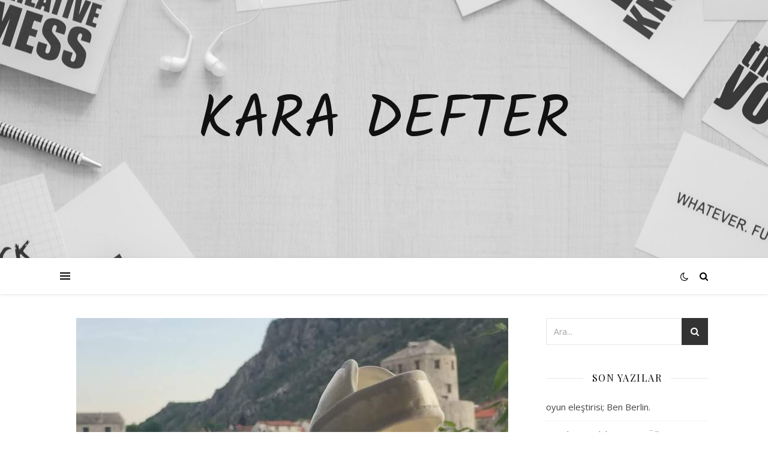

--- FILE ---
content_type: text/html; charset=UTF-8
request_url: http://aysunkaplankara.com/2017/04/25/bebek-haberi-ve-mutlu-panda-olamayanlar/
body_size: 17900
content:
<!DOCTYPE html>
<html lang="tr">
<head><script data-no-optimize="1">var litespeed_docref=sessionStorage.getItem("litespeed_docref");litespeed_docref&&(Object.defineProperty(document,"referrer",{get:function(){return litespeed_docref}}),sessionStorage.removeItem("litespeed_docref"));</script>
	<meta charset="UTF-8">
	<meta name="viewport" content="width=device-width, initial-scale=1.0" />
	<link rel="profile" href="https://gmpg.org/xfn/11">

<meta name='robots' content='index, follow, max-image-preview:large, max-snippet:-1, max-video-preview:-1' />

	<!-- This site is optimized with the Yoast SEO plugin v26.8 - https://yoast.com/product/yoast-seo-wordpress/ -->
	<title>bebek haberi :) ve mutlu panda olamayanlar - kara defter</title>
	<meta name="description" content="O kadınlardan olamadım. Hani şu sidikli testi pozitif görür görmez bilgisayarın başına koşup, bebek haberi paylaşan mutlu kadınlardan." />
	<link rel="canonical" href="https://aysunkaplankara.com/2017/04/25/bebek-haberi-ve-mutlu-panda-olamayanlar/" />
	<meta property="og:locale" content="tr_TR" />
	<meta property="og:type" content="article" />
	<meta property="og:title" content="bebek haberi :) ve mutlu panda olamayanlar - kara defter" />
	<meta property="og:description" content="O kadınlardan olamadım. Hani şu sidikli testi pozitif görür görmez bilgisayarın başına koşup, bebek haberi paylaşan mutlu kadınlardan." />
	<meta property="og:url" content="https://aysunkaplankara.com/2017/04/25/bebek-haberi-ve-mutlu-panda-olamayanlar/" />
	<meta property="og:site_name" content="kara defter" />
	<meta property="article:published_time" content="2017-04-25T11:54:32+00:00" />
	<meta property="article:modified_time" content="2022-01-26T12:02:12+00:00" />
	<meta property="og:image" content="https://aysunkaplankara.com/wp-content/uploads/2017/04/FB_IMG_1493119414509.jpg" />
	<meta property="og:image:width" content="720" />
	<meta property="og:image:height" content="540" />
	<meta property="og:image:type" content="image/jpeg" />
	<meta name="author" content="aysun" />
	<meta name="twitter:card" content="summary_large_image" />
	<meta name="twitter:label1" content="Yazan:" />
	<meta name="twitter:data1" content="aysun" />
	<meta name="twitter:label2" content="Tahmini okuma süresi" />
	<meta name="twitter:data2" content="4 dakika" />
	<script type="application/ld+json" class="yoast-schema-graph">{"@context":"https://schema.org","@graph":[{"@type":"Article","@id":"https://aysunkaplankara.com/2017/04/25/bebek-haberi-ve-mutlu-panda-olamayanlar/#article","isPartOf":{"@id":"https://aysunkaplankara.com/2017/04/25/bebek-haberi-ve-mutlu-panda-olamayanlar/"},"author":{"name":"aysun","@id":"http://aysunkaplankara.com/#/schema/person/c767e372de904cf7840416baea439b42"},"headline":"bebek haberi :) ve mutlu panda olamayanlar","datePublished":"2017-04-25T11:54:32+00:00","dateModified":"2022-01-26T12:02:12+00:00","mainEntityOfPage":{"@id":"https://aysunkaplankara.com/2017/04/25/bebek-haberi-ve-mutlu-panda-olamayanlar/"},"wordCount":805,"commentCount":0,"publisher":{"@id":"http://aysunkaplankara.com/#/schema/person/c767e372de904cf7840416baea439b42"},"image":{"@id":"https://aysunkaplankara.com/2017/04/25/bebek-haberi-ve-mutlu-panda-olamayanlar/#primaryimage"},"thumbnailUrl":"http://aysunkaplankara.com/wp-content/uploads/2017/04/FB_IMG_1493119414509.jpg","keywords":["anne","bebek","bebek haberi","endişeli anne","gebe","gebelik","hamile","ilküçay","mutlu anne","mutlu panda","test","trimester"],"articleSection":["gebelik"],"inLanguage":"tr","potentialAction":[{"@type":"CommentAction","name":"Comment","target":["https://aysunkaplankara.com/2017/04/25/bebek-haberi-ve-mutlu-panda-olamayanlar/#respond"]}]},{"@type":"WebPage","@id":"https://aysunkaplankara.com/2017/04/25/bebek-haberi-ve-mutlu-panda-olamayanlar/","url":"https://aysunkaplankara.com/2017/04/25/bebek-haberi-ve-mutlu-panda-olamayanlar/","name":"bebek haberi :) ve mutlu panda olamayanlar - kara defter","isPartOf":{"@id":"http://aysunkaplankara.com/#website"},"primaryImageOfPage":{"@id":"https://aysunkaplankara.com/2017/04/25/bebek-haberi-ve-mutlu-panda-olamayanlar/#primaryimage"},"image":{"@id":"https://aysunkaplankara.com/2017/04/25/bebek-haberi-ve-mutlu-panda-olamayanlar/#primaryimage"},"thumbnailUrl":"http://aysunkaplankara.com/wp-content/uploads/2017/04/FB_IMG_1493119414509.jpg","datePublished":"2017-04-25T11:54:32+00:00","dateModified":"2022-01-26T12:02:12+00:00","description":"O kadınlardan olamadım. Hani şu sidikli testi pozitif görür görmez bilgisayarın başına koşup, bebek haberi paylaşan mutlu kadınlardan.","breadcrumb":{"@id":"https://aysunkaplankara.com/2017/04/25/bebek-haberi-ve-mutlu-panda-olamayanlar/#breadcrumb"},"inLanguage":"tr","potentialAction":[{"@type":"ReadAction","target":["https://aysunkaplankara.com/2017/04/25/bebek-haberi-ve-mutlu-panda-olamayanlar/"]}]},{"@type":"ImageObject","inLanguage":"tr","@id":"https://aysunkaplankara.com/2017/04/25/bebek-haberi-ve-mutlu-panda-olamayanlar/#primaryimage","url":"http://aysunkaplankara.com/wp-content/uploads/2017/04/FB_IMG_1493119414509.jpg","contentUrl":"http://aysunkaplankara.com/wp-content/uploads/2017/04/FB_IMG_1493119414509.jpg","width":720,"height":540,"caption":"mostar manzaralı :)"},{"@type":"BreadcrumbList","@id":"https://aysunkaplankara.com/2017/04/25/bebek-haberi-ve-mutlu-panda-olamayanlar/#breadcrumb","itemListElement":[{"@type":"ListItem","position":1,"name":"Ana sayfa","item":"http://aysunkaplankara.com/"},{"@type":"ListItem","position":2,"name":"gebelik","item":"http://aysunkaplankara.com/category/gebelik/"},{"@type":"ListItem","position":3,"name":"bebek haberi :) ve mutlu panda olamayanlar"}]},{"@type":"WebSite","@id":"http://aysunkaplankara.com/#website","url":"http://aysunkaplankara.com/","name":"kara defter","description":"","publisher":{"@id":"http://aysunkaplankara.com/#/schema/person/c767e372de904cf7840416baea439b42"},"potentialAction":[{"@type":"SearchAction","target":{"@type":"EntryPoint","urlTemplate":"http://aysunkaplankara.com/?s={search_term_string}"},"query-input":{"@type":"PropertyValueSpecification","valueRequired":true,"valueName":"search_term_string"}}],"inLanguage":"tr"},{"@type":["Person","Organization"],"@id":"http://aysunkaplankara.com/#/schema/person/c767e372de904cf7840416baea439b42","name":"aysun","image":{"@type":"ImageObject","inLanguage":"tr","@id":"http://aysunkaplankara.com/#/schema/person/image/","url":"https://secure.gravatar.com/avatar/a76ed919c5290b1230f2eefbfe67033a0ed09443282e5245977c13d54ab1d56a?s=96&d=mm&r=g","contentUrl":"https://secure.gravatar.com/avatar/a76ed919c5290b1230f2eefbfe67033a0ed09443282e5245977c13d54ab1d56a?s=96&d=mm&r=g","caption":"aysun"},"logo":{"@id":"http://aysunkaplankara.com/#/schema/person/image/"}}]}</script>
	<!-- / Yoast SEO plugin. -->


<link rel='dns-prefetch' href='//fonts.googleapis.com' />
<link rel='dns-prefetch' href='//www.googletagmanager.com' />
<link rel='dns-prefetch' href='//pagead2.googlesyndication.com' />
<link rel="alternate" type="application/rss+xml" title="kara defter &raquo; akışı" href="http://aysunkaplankara.com/feed/" />
<link rel="alternate" type="application/rss+xml" title="kara defter &raquo; yorum akışı" href="http://aysunkaplankara.com/comments/feed/" />
<link rel="alternate" type="application/rss+xml" title="kara defter &raquo; bebek haberi :) ve mutlu panda olamayanlar yorum akışı" href="http://aysunkaplankara.com/2017/04/25/bebek-haberi-ve-mutlu-panda-olamayanlar/feed/" />
<link rel="alternate" title="oEmbed (JSON)" type="application/json+oembed" href="http://aysunkaplankara.com/wp-json/oembed/1.0/embed?url=http%3A%2F%2Faysunkaplankara.com%2F2017%2F04%2F25%2Fbebek-haberi-ve-mutlu-panda-olamayanlar%2F" />
<link rel="alternate" title="oEmbed (XML)" type="text/xml+oembed" href="http://aysunkaplankara.com/wp-json/oembed/1.0/embed?url=http%3A%2F%2Faysunkaplankara.com%2F2017%2F04%2F25%2Fbebek-haberi-ve-mutlu-panda-olamayanlar%2F&#038;format=xml" />
<style id='wp-img-auto-sizes-contain-inline-css' type='text/css'>
img:is([sizes=auto i],[sizes^="auto," i]){contain-intrinsic-size:3000px 1500px}
/*# sourceURL=wp-img-auto-sizes-contain-inline-css */
</style>

<style id='wp-emoji-styles-inline-css' type='text/css'>

	img.wp-smiley, img.emoji {
		display: inline !important;
		border: none !important;
		box-shadow: none !important;
		height: 1em !important;
		width: 1em !important;
		margin: 0 0.07em !important;
		vertical-align: -0.1em !important;
		background: none !important;
		padding: 0 !important;
	}
/*# sourceURL=wp-emoji-styles-inline-css */
</style>
<link rel='stylesheet' id='wp-block-library-css' href='http://aysunkaplankara.com/wp-includes/css/dist/block-library/style.min.css?ver=6.9' type='text/css' media='all' />
<style id='classic-theme-styles-inline-css' type='text/css'>
/*! This file is auto-generated */
.wp-block-button__link{color:#fff;background-color:#32373c;border-radius:9999px;box-shadow:none;text-decoration:none;padding:calc(.667em + 2px) calc(1.333em + 2px);font-size:1.125em}.wp-block-file__button{background:#32373c;color:#fff;text-decoration:none}
/*# sourceURL=/wp-includes/css/classic-themes.min.css */
</style>
<style id='global-styles-inline-css' type='text/css'>
:root{--wp--preset--aspect-ratio--square: 1;--wp--preset--aspect-ratio--4-3: 4/3;--wp--preset--aspect-ratio--3-4: 3/4;--wp--preset--aspect-ratio--3-2: 3/2;--wp--preset--aspect-ratio--2-3: 2/3;--wp--preset--aspect-ratio--16-9: 16/9;--wp--preset--aspect-ratio--9-16: 9/16;--wp--preset--color--black: #000000;--wp--preset--color--cyan-bluish-gray: #abb8c3;--wp--preset--color--white: #ffffff;--wp--preset--color--pale-pink: #f78da7;--wp--preset--color--vivid-red: #cf2e2e;--wp--preset--color--luminous-vivid-orange: #ff6900;--wp--preset--color--luminous-vivid-amber: #fcb900;--wp--preset--color--light-green-cyan: #7bdcb5;--wp--preset--color--vivid-green-cyan: #00d084;--wp--preset--color--pale-cyan-blue: #8ed1fc;--wp--preset--color--vivid-cyan-blue: #0693e3;--wp--preset--color--vivid-purple: #9b51e0;--wp--preset--gradient--vivid-cyan-blue-to-vivid-purple: linear-gradient(135deg,rgb(6,147,227) 0%,rgb(155,81,224) 100%);--wp--preset--gradient--light-green-cyan-to-vivid-green-cyan: linear-gradient(135deg,rgb(122,220,180) 0%,rgb(0,208,130) 100%);--wp--preset--gradient--luminous-vivid-amber-to-luminous-vivid-orange: linear-gradient(135deg,rgb(252,185,0) 0%,rgb(255,105,0) 100%);--wp--preset--gradient--luminous-vivid-orange-to-vivid-red: linear-gradient(135deg,rgb(255,105,0) 0%,rgb(207,46,46) 100%);--wp--preset--gradient--very-light-gray-to-cyan-bluish-gray: linear-gradient(135deg,rgb(238,238,238) 0%,rgb(169,184,195) 100%);--wp--preset--gradient--cool-to-warm-spectrum: linear-gradient(135deg,rgb(74,234,220) 0%,rgb(151,120,209) 20%,rgb(207,42,186) 40%,rgb(238,44,130) 60%,rgb(251,105,98) 80%,rgb(254,248,76) 100%);--wp--preset--gradient--blush-light-purple: linear-gradient(135deg,rgb(255,206,236) 0%,rgb(152,150,240) 100%);--wp--preset--gradient--blush-bordeaux: linear-gradient(135deg,rgb(254,205,165) 0%,rgb(254,45,45) 50%,rgb(107,0,62) 100%);--wp--preset--gradient--luminous-dusk: linear-gradient(135deg,rgb(255,203,112) 0%,rgb(199,81,192) 50%,rgb(65,88,208) 100%);--wp--preset--gradient--pale-ocean: linear-gradient(135deg,rgb(255,245,203) 0%,rgb(182,227,212) 50%,rgb(51,167,181) 100%);--wp--preset--gradient--electric-grass: linear-gradient(135deg,rgb(202,248,128) 0%,rgb(113,206,126) 100%);--wp--preset--gradient--midnight: linear-gradient(135deg,rgb(2,3,129) 0%,rgb(40,116,252) 100%);--wp--preset--font-size--small: 13px;--wp--preset--font-size--medium: 20px;--wp--preset--font-size--large: 36px;--wp--preset--font-size--x-large: 42px;--wp--preset--spacing--20: 0.44rem;--wp--preset--spacing--30: 0.67rem;--wp--preset--spacing--40: 1rem;--wp--preset--spacing--50: 1.5rem;--wp--preset--spacing--60: 2.25rem;--wp--preset--spacing--70: 3.38rem;--wp--preset--spacing--80: 5.06rem;--wp--preset--shadow--natural: 6px 6px 9px rgba(0, 0, 0, 0.2);--wp--preset--shadow--deep: 12px 12px 50px rgba(0, 0, 0, 0.4);--wp--preset--shadow--sharp: 6px 6px 0px rgba(0, 0, 0, 0.2);--wp--preset--shadow--outlined: 6px 6px 0px -3px rgb(255, 255, 255), 6px 6px rgb(0, 0, 0);--wp--preset--shadow--crisp: 6px 6px 0px rgb(0, 0, 0);}:where(.is-layout-flex){gap: 0.5em;}:where(.is-layout-grid){gap: 0.5em;}body .is-layout-flex{display: flex;}.is-layout-flex{flex-wrap: wrap;align-items: center;}.is-layout-flex > :is(*, div){margin: 0;}body .is-layout-grid{display: grid;}.is-layout-grid > :is(*, div){margin: 0;}:where(.wp-block-columns.is-layout-flex){gap: 2em;}:where(.wp-block-columns.is-layout-grid){gap: 2em;}:where(.wp-block-post-template.is-layout-flex){gap: 1.25em;}:where(.wp-block-post-template.is-layout-grid){gap: 1.25em;}.has-black-color{color: var(--wp--preset--color--black) !important;}.has-cyan-bluish-gray-color{color: var(--wp--preset--color--cyan-bluish-gray) !important;}.has-white-color{color: var(--wp--preset--color--white) !important;}.has-pale-pink-color{color: var(--wp--preset--color--pale-pink) !important;}.has-vivid-red-color{color: var(--wp--preset--color--vivid-red) !important;}.has-luminous-vivid-orange-color{color: var(--wp--preset--color--luminous-vivid-orange) !important;}.has-luminous-vivid-amber-color{color: var(--wp--preset--color--luminous-vivid-amber) !important;}.has-light-green-cyan-color{color: var(--wp--preset--color--light-green-cyan) !important;}.has-vivid-green-cyan-color{color: var(--wp--preset--color--vivid-green-cyan) !important;}.has-pale-cyan-blue-color{color: var(--wp--preset--color--pale-cyan-blue) !important;}.has-vivid-cyan-blue-color{color: var(--wp--preset--color--vivid-cyan-blue) !important;}.has-vivid-purple-color{color: var(--wp--preset--color--vivid-purple) !important;}.has-black-background-color{background-color: var(--wp--preset--color--black) !important;}.has-cyan-bluish-gray-background-color{background-color: var(--wp--preset--color--cyan-bluish-gray) !important;}.has-white-background-color{background-color: var(--wp--preset--color--white) !important;}.has-pale-pink-background-color{background-color: var(--wp--preset--color--pale-pink) !important;}.has-vivid-red-background-color{background-color: var(--wp--preset--color--vivid-red) !important;}.has-luminous-vivid-orange-background-color{background-color: var(--wp--preset--color--luminous-vivid-orange) !important;}.has-luminous-vivid-amber-background-color{background-color: var(--wp--preset--color--luminous-vivid-amber) !important;}.has-light-green-cyan-background-color{background-color: var(--wp--preset--color--light-green-cyan) !important;}.has-vivid-green-cyan-background-color{background-color: var(--wp--preset--color--vivid-green-cyan) !important;}.has-pale-cyan-blue-background-color{background-color: var(--wp--preset--color--pale-cyan-blue) !important;}.has-vivid-cyan-blue-background-color{background-color: var(--wp--preset--color--vivid-cyan-blue) !important;}.has-vivid-purple-background-color{background-color: var(--wp--preset--color--vivid-purple) !important;}.has-black-border-color{border-color: var(--wp--preset--color--black) !important;}.has-cyan-bluish-gray-border-color{border-color: var(--wp--preset--color--cyan-bluish-gray) !important;}.has-white-border-color{border-color: var(--wp--preset--color--white) !important;}.has-pale-pink-border-color{border-color: var(--wp--preset--color--pale-pink) !important;}.has-vivid-red-border-color{border-color: var(--wp--preset--color--vivid-red) !important;}.has-luminous-vivid-orange-border-color{border-color: var(--wp--preset--color--luminous-vivid-orange) !important;}.has-luminous-vivid-amber-border-color{border-color: var(--wp--preset--color--luminous-vivid-amber) !important;}.has-light-green-cyan-border-color{border-color: var(--wp--preset--color--light-green-cyan) !important;}.has-vivid-green-cyan-border-color{border-color: var(--wp--preset--color--vivid-green-cyan) !important;}.has-pale-cyan-blue-border-color{border-color: var(--wp--preset--color--pale-cyan-blue) !important;}.has-vivid-cyan-blue-border-color{border-color: var(--wp--preset--color--vivid-cyan-blue) !important;}.has-vivid-purple-border-color{border-color: var(--wp--preset--color--vivid-purple) !important;}.has-vivid-cyan-blue-to-vivid-purple-gradient-background{background: var(--wp--preset--gradient--vivid-cyan-blue-to-vivid-purple) !important;}.has-light-green-cyan-to-vivid-green-cyan-gradient-background{background: var(--wp--preset--gradient--light-green-cyan-to-vivid-green-cyan) !important;}.has-luminous-vivid-amber-to-luminous-vivid-orange-gradient-background{background: var(--wp--preset--gradient--luminous-vivid-amber-to-luminous-vivid-orange) !important;}.has-luminous-vivid-orange-to-vivid-red-gradient-background{background: var(--wp--preset--gradient--luminous-vivid-orange-to-vivid-red) !important;}.has-very-light-gray-to-cyan-bluish-gray-gradient-background{background: var(--wp--preset--gradient--very-light-gray-to-cyan-bluish-gray) !important;}.has-cool-to-warm-spectrum-gradient-background{background: var(--wp--preset--gradient--cool-to-warm-spectrum) !important;}.has-blush-light-purple-gradient-background{background: var(--wp--preset--gradient--blush-light-purple) !important;}.has-blush-bordeaux-gradient-background{background: var(--wp--preset--gradient--blush-bordeaux) !important;}.has-luminous-dusk-gradient-background{background: var(--wp--preset--gradient--luminous-dusk) !important;}.has-pale-ocean-gradient-background{background: var(--wp--preset--gradient--pale-ocean) !important;}.has-electric-grass-gradient-background{background: var(--wp--preset--gradient--electric-grass) !important;}.has-midnight-gradient-background{background: var(--wp--preset--gradient--midnight) !important;}.has-small-font-size{font-size: var(--wp--preset--font-size--small) !important;}.has-medium-font-size{font-size: var(--wp--preset--font-size--medium) !important;}.has-large-font-size{font-size: var(--wp--preset--font-size--large) !important;}.has-x-large-font-size{font-size: var(--wp--preset--font-size--x-large) !important;}
:where(.wp-block-post-template.is-layout-flex){gap: 1.25em;}:where(.wp-block-post-template.is-layout-grid){gap: 1.25em;}
:where(.wp-block-term-template.is-layout-flex){gap: 1.25em;}:where(.wp-block-term-template.is-layout-grid){gap: 1.25em;}
:where(.wp-block-columns.is-layout-flex){gap: 2em;}:where(.wp-block-columns.is-layout-grid){gap: 2em;}
:root :where(.wp-block-pullquote){font-size: 1.5em;line-height: 1.6;}
/*# sourceURL=global-styles-inline-css */
</style>
<link rel='stylesheet' id='ashe-style-css' href='http://aysunkaplankara.com/wp-content/themes/ashe/style.css?ver=1.9.7' type='text/css' media='all' />
<link rel='stylesheet' id='fontawesome-css' href='http://aysunkaplankara.com/wp-content/themes/ashe/assets/css/font-awesome.css?ver=6.9' type='text/css' media='all' />
<link rel='stylesheet' id='fontello-css' href='http://aysunkaplankara.com/wp-content/themes/ashe/assets/css/fontello.css?ver=6.9' type='text/css' media='all' />
<link rel='stylesheet' id='slick-css' href='http://aysunkaplankara.com/wp-content/themes/ashe/assets/css/slick.css?ver=6.9' type='text/css' media='all' />
<link rel='stylesheet' id='scrollbar-css' href='http://aysunkaplankara.com/wp-content/themes/ashe/assets/css/perfect-scrollbar.css?ver=6.9' type='text/css' media='all' />
<link rel='stylesheet' id='ashe-responsive-css' href='http://aysunkaplankara.com/wp-content/themes/ashe/assets/css/responsive.css?ver=1.9.7' type='text/css' media='all' />
<link rel='stylesheet' id='ashe-playfair-font-css' href='//fonts.googleapis.com/css?family=Playfair+Display%3A400%2C700&#038;ver=1.0.0' type='text/css' media='all' />
<link rel='stylesheet' id='ashe-opensans-font-css' href='//fonts.googleapis.com/css?family=Open+Sans%3A400italic%2C400%2C600italic%2C600%2C700italic%2C700&#038;ver=1.0.0' type='text/css' media='all' />
<link rel='stylesheet' id='ashe-kalam-font-css' href='//fonts.googleapis.com/css?family=Kalam&#038;ver=1.0.0' type='text/css' media='all' />
<script type="text/javascript" src="http://aysunkaplankara.com/wp-includes/js/jquery/jquery.min.js?ver=3.7.1" id="jquery-core-js"></script>
<script type="text/javascript" src="http://aysunkaplankara.com/wp-includes/js/jquery/jquery-migrate.min.js?ver=3.4.1" id="jquery-migrate-js"></script>
<link rel="https://api.w.org/" href="http://aysunkaplankara.com/wp-json/" /><link rel="alternate" title="JSON" type="application/json" href="http://aysunkaplankara.com/wp-json/wp/v2/posts/257" /><link rel="EditURI" type="application/rsd+xml" title="RSD" href="http://aysunkaplankara.com/xmlrpc.php?rsd" />
<meta name="generator" content="WordPress 6.9" />
<link rel='shortlink' href='http://aysunkaplankara.com/?p=257' />
<meta name="generator" content="Site Kit by Google 1.171.0" /><link rel="pingback" href="http://aysunkaplankara.com/xmlrpc.php">
<style id="ashe_dynamic_css">body {background-color: #ffffff;}#top-bar {background-color: #ffffff;}#top-bar a {color: #000000;}#top-bar a:hover,#top-bar li.current-menu-item > a,#top-bar li.current-menu-ancestor > a,#top-bar .sub-menu li.current-menu-item > a,#top-bar .sub-menu li.current-menu-ancestor> a {color: #ca9b52;}#top-menu .sub-menu,#top-menu .sub-menu a {background-color: #ffffff;border-color: rgba(0,0,0, 0.05);}@media screen and ( max-width: 979px ) {.top-bar-socials {float: none !important;}.top-bar-socials a {line-height: 40px !important;}}.header-logo a,.site-description {color: #111;}.entry-header {background-color: #ffffff;}#main-nav {background-color: #ffffff;box-shadow: 0px 1px 5px rgba(0,0,0, 0.1);}#featured-links h6 {background-color: rgba(255,255,255, 0.85);color: #000000;}#main-nav a,#main-nav i,#main-nav #s {color: #000000;}.main-nav-sidebar span,.sidebar-alt-close-btn span {background-color: #000000;}#main-nav a:hover,#main-nav i:hover,#main-nav li.current-menu-item > a,#main-nav li.current-menu-ancestor > a,#main-nav .sub-menu li.current-menu-item > a,#main-nav .sub-menu li.current-menu-ancestor> a {color: #ca9b52;}.main-nav-sidebar:hover span {background-color: #ca9b52;}#main-menu .sub-menu,#main-menu .sub-menu a {background-color: #ffffff;border-color: rgba(0,0,0, 0.05);}#main-nav #s {background-color: #ffffff;}#main-nav #s::-webkit-input-placeholder { /* Chrome/Opera/Safari */color: rgba(0,0,0, 0.7);}#main-nav #s::-moz-placeholder { /* Firefox 19+ */color: rgba(0,0,0, 0.7);}#main-nav #s:-ms-input-placeholder { /* IE 10+ */color: rgba(0,0,0, 0.7);}#main-nav #s:-moz-placeholder { /* Firefox 18- */color: rgba(0,0,0, 0.7);}/* Background */.sidebar-alt,#featured-links,.main-content,.featured-slider-area,.page-content select,.page-content input,.page-content textarea {background-color: #ffffff;}/* Text */.page-content,.page-content select,.page-content input,.page-content textarea,.page-content .post-author a,.page-content .ashe-widget a,.page-content .comment-author {color: #464646;}/* Title */.page-content h1,.page-content h2,.page-content h3,.page-content h4,.page-content h5,.page-content h6,.page-content .post-title a,.page-content .author-description h4 a,.page-content .related-posts h4 a,.page-content .blog-pagination .previous-page a,.page-content .blog-pagination .next-page a,blockquote,.page-content .post-share a {color: #030303;}.page-content .post-title a:hover {color: rgba(3,3,3, 0.75);}/* Meta */.page-content .post-date,.page-content .post-comments,.page-content .post-author,.page-content [data-layout*="list"] .post-author a,.page-content .related-post-date,.page-content .comment-meta a,.page-content .author-share a,.page-content .post-tags a,.page-content .tagcloud a,.widget_categories li,.widget_archive li,.ahse-subscribe-box p,.rpwwt-post-author,.rpwwt-post-categories,.rpwwt-post-date,.rpwwt-post-comments-number {color: #a1a1a1;}.page-content input::-webkit-input-placeholder { /* Chrome/Opera/Safari */color: #a1a1a1;}.page-content input::-moz-placeholder { /* Firefox 19+ */color: #a1a1a1;}.page-content input:-ms-input-placeholder { /* IE 10+ */color: #a1a1a1;}.page-content input:-moz-placeholder { /* Firefox 18- */color: #a1a1a1;}/* Accent */a,.post-categories,.page-content .ashe-widget.widget_text a {color: #ca9b52;}/* Disable TMP.page-content .elementor a,.page-content .elementor a:hover {color: inherit;}*/.ps-container > .ps-scrollbar-y-rail > .ps-scrollbar-y {background: #ca9b52;}a:not(.header-logo-a):hover {color: rgba(202,155,82, 0.8);}blockquote {border-color: #ca9b52;}/* Selection */::-moz-selection {color: #ffffff;background: #ca9b52;}::selection {color: #ffffff;background: #ca9b52;}/* Border */.page-content .post-footer,[data-layout*="list"] .blog-grid > li,.page-content .author-description,.page-content .related-posts,.page-content .entry-comments,.page-content .ashe-widget li,.page-content #wp-calendar,.page-content #wp-calendar caption,.page-content #wp-calendar tbody td,.page-content .widget_nav_menu li a,.page-content .tagcloud a,.page-content select,.page-content input,.page-content textarea,.widget-title h2:before,.widget-title h2:after,.post-tags a,.gallery-caption,.wp-caption-text,table tr,table th,table td,pre,.category-description {border-color: #e8e8e8;}hr {background-color: #e8e8e8;}/* Buttons */.widget_search i,.widget_search #searchsubmit,.wp-block-search button,.single-navigation i,.page-content .submit,.page-content .blog-pagination.numeric a,.page-content .blog-pagination.load-more a,.page-content .ashe-subscribe-box input[type="submit"],.page-content .widget_wysija input[type="submit"],.page-content .post-password-form input[type="submit"],.page-content .wpcf7 [type="submit"] {color: #ffffff;background-color: #333333;}.single-navigation i:hover,.page-content .submit:hover,.ashe-boxed-style .page-content .submit:hover,.page-content .blog-pagination.numeric a:hover,.ashe-boxed-style .page-content .blog-pagination.numeric a:hover,.page-content .blog-pagination.numeric span,.page-content .blog-pagination.load-more a:hover,.page-content .ashe-subscribe-box input[type="submit"]:hover,.page-content .widget_wysija input[type="submit"]:hover,.page-content .post-password-form input[type="submit"]:hover,.page-content .wpcf7 [type="submit"]:hover {color: #ffffff;background-color: #ca9b52;}/* Image Overlay */.image-overlay,#infscr-loading,.page-content h4.image-overlay {color: #ffffff;background-color: rgba(73,73,73, 0.3);}.image-overlay a,.post-slider .prev-arrow,.post-slider .next-arrow,.page-content .image-overlay a,#featured-slider .slick-arrow,#featured-slider .slider-dots {color: #ffffff;}.slide-caption {background: rgba(255,255,255, 0.95);}#featured-slider .slick-active {background: #ffffff;}#page-footer,#page-footer select,#page-footer input,#page-footer textarea {background-color: #f6f6f6;color: #333333;}#page-footer,#page-footer a,#page-footer select,#page-footer input,#page-footer textarea {color: #333333;}#page-footer #s::-webkit-input-placeholder { /* Chrome/Opera/Safari */color: #333333;}#page-footer #s::-moz-placeholder { /* Firefox 19+ */color: #333333;}#page-footer #s:-ms-input-placeholder { /* IE 10+ */color: #333333;}#page-footer #s:-moz-placeholder { /* Firefox 18- */color: #333333;}/* Title */#page-footer h1,#page-footer h2,#page-footer h3,#page-footer h4,#page-footer h5,#page-footer h6 {color: #111111;}#page-footer a:hover {color: #ca9b52;}/* Border */#page-footer a,#page-footer .ashe-widget li,#page-footer #wp-calendar,#page-footer #wp-calendar caption,#page-footer #wp-calendar tbody td,#page-footer .widget_nav_menu li a,#page-footer select,#page-footer input,#page-footer textarea,#page-footer .widget-title h2:before,#page-footer .widget-title h2:after,.footer-widgets {border-color: #e0dbdb;}#page-footer hr {background-color: #e0dbdb;}.ashe-preloader-wrap {background-color: #ffffff;}@media screen and ( max-width: 768px ) {#featured-links {display: none;}}@media screen and ( max-width: 640px ) {.related-posts {display: none;}}.header-logo a {font-family: 'Kalam';}#top-menu li a {font-family: 'Kalam';}#main-menu li a {font-family: 'Kalam';}#mobile-menu li,.mobile-menu-btn a {font-family: 'Kalam';}#top-menu li a,#main-menu li a,#mobile-menu li,.mobile-menu-btn a {text-transform: uppercase;}.boxed-wrapper {max-width: 1160px;}.sidebar-alt {max-width: 340px;left: -340px; padding: 85px 35px 0px;}.sidebar-left,.sidebar-right {width: 307px;}.main-container {width: calc(100% - 307px);width: -webkit-calc(100% - 307px);}#top-bar > div,#main-nav > div,#featured-links,.main-content,.page-footer-inner,.featured-slider-area.boxed-wrapper {padding-left: 40px;padding-right: 40px;}[data-layout*="list"] .blog-grid .has-post-thumbnail .post-media {float: left;max-width: 300px;width: 100%;}[data-layout*="list"] .blog-grid .has-post-thumbnail .post-content-wrap {width: calc(100% - 300px);width: -webkit-calc(100% - 300px);float: left;padding-left: 37px;}[data-layout*="list"] .blog-grid > li {padding-bottom: 39px;}[data-layout*="list"] .blog-grid > li {margin-bottom: 39px;}[data-layout*="list"] .blog-grid .post-header, [data-layout*="list"] .blog-grid .read-more {text-align: left;}#top-menu {float: left;}.top-bar-socials {float: right;}.entry-header {height: 500px;background-image:url(http://aysunkaplankara.com/wp-content/uploads/2016/12/pexels-kaboompics-com-6663-scaled.jpg);background-size: cover;}.entry-header {background-position: center center;}.logo-img {max-width: 500px;}.mini-logo a {max-width: 70px;}#main-nav {text-align: center;}.main-nav-sidebar {position: absolute;top: 0px;left: 40px;z-index: 1;}.main-nav-icons {position: absolute;top: 0px;right: 40px;z-index: 2;}.mini-logo {position: absolute;left: auto;top: 0;}.main-nav-sidebar ~ .mini-logo {margin-left: 30px;}#featured-links .featured-link {margin-right: 20px;}#featured-links .featured-link:last-of-type {margin-right: 0;}#featured-links .featured-link {width: calc( (100% - -20px) / 0 - 1px);width: -webkit-calc( (100% - -20px) / 0- 1px);}.featured-link:nth-child(1) .cv-inner {display: none;}.featured-link:nth-child(2) .cv-inner {display: none;}.featured-link:nth-child(3) .cv-inner {display: none;}.blog-grid > li {width: 100%;margin-bottom: 30px;}.sidebar-right {padding-left: 37px;}.post-content > p:not(.wp-block-tag-cloud):first-of-type:first-letter {font-family: "Playfair Display";font-weight: 400;float: left;margin: 0px 12px 0 0;font-size: 80px;line-height: 65px;text-align: center;}.blog-post .post-content > p:not(.wp-block-tag-cloud):first-of-type:first-letter {color: #030303;}@-moz-document url-prefix() {.post-content > p:not(.wp-block-tag-cloud):first-of-type:first-letter {margin-top: 10px !important;}}.footer-widgets > .ashe-widget {width: 30%;margin-right: 5%;}.footer-widgets > .ashe-widget:nth-child(3n+3) {margin-right: 0;}.footer-widgets > .ashe-widget:nth-child(3n+4) {clear: both;}.copyright-info {float: right;}.footer-socials {float: left;}.woocommerce div.product .stock,.woocommerce div.product p.price,.woocommerce div.product span.price,.woocommerce ul.products li.product .price,.woocommerce-Reviews .woocommerce-review__author,.woocommerce form .form-row .required,.woocommerce form .form-row.woocommerce-invalid label,.woocommerce .page-content div.product .woocommerce-tabs ul.tabs li a {color: #464646;}.woocommerce a.remove:hover {color: #464646 !important;}.woocommerce a.remove,.woocommerce .product_meta,.page-content .woocommerce-breadcrumb,.page-content .woocommerce-review-link,.page-content .woocommerce-breadcrumb a,.page-content .woocommerce-MyAccount-navigation-link a,.woocommerce .woocommerce-info:before,.woocommerce .page-content .woocommerce-result-count,.woocommerce-page .page-content .woocommerce-result-count,.woocommerce-Reviews .woocommerce-review__published-date,.woocommerce .product_list_widget .quantity,.woocommerce .widget_products .amount,.woocommerce .widget_price_filter .price_slider_amount,.woocommerce .widget_recently_viewed_products .amount,.woocommerce .widget_top_rated_products .amount,.woocommerce .widget_recent_reviews .reviewer {color: #a1a1a1;}.woocommerce a.remove {color: #a1a1a1 !important;}p.demo_store,.woocommerce-store-notice,.woocommerce span.onsale { background-color: #ca9b52;}.woocommerce .star-rating::before,.woocommerce .star-rating span::before,.woocommerce .page-content ul.products li.product .button,.page-content .woocommerce ul.products li.product .button,.page-content .woocommerce-MyAccount-navigation-link.is-active a,.page-content .woocommerce-MyAccount-navigation-link a:hover { color: #ca9b52;}.woocommerce form.login,.woocommerce form.register,.woocommerce-account fieldset,.woocommerce form.checkout_coupon,.woocommerce .woocommerce-info,.woocommerce .woocommerce-error,.woocommerce .woocommerce-message,.woocommerce .widget_shopping_cart .total,.woocommerce.widget_shopping_cart .total,.woocommerce-Reviews .comment_container,.woocommerce-cart #payment ul.payment_methods,#add_payment_method #payment ul.payment_methods,.woocommerce-checkout #payment ul.payment_methods,.woocommerce div.product .woocommerce-tabs ul.tabs::before,.woocommerce div.product .woocommerce-tabs ul.tabs::after,.woocommerce div.product .woocommerce-tabs ul.tabs li,.woocommerce .woocommerce-MyAccount-navigation-link,.select2-container--default .select2-selection--single {border-color: #e8e8e8;}.woocommerce-cart #payment,#add_payment_method #payment,.woocommerce-checkout #payment,.woocommerce .woocommerce-info,.woocommerce .woocommerce-error,.woocommerce .woocommerce-message,.woocommerce div.product .woocommerce-tabs ul.tabs li {background-color: rgba(232,232,232, 0.3);}.woocommerce-cart #payment div.payment_box::before,#add_payment_method #payment div.payment_box::before,.woocommerce-checkout #payment div.payment_box::before {border-color: rgba(232,232,232, 0.5);}.woocommerce-cart #payment div.payment_box,#add_payment_method #payment div.payment_box,.woocommerce-checkout #payment div.payment_box {background-color: rgba(232,232,232, 0.5);}.page-content .woocommerce input.button,.page-content .woocommerce a.button,.page-content .woocommerce a.button.alt,.page-content .woocommerce button.button.alt,.page-content .woocommerce input.button.alt,.page-content .woocommerce #respond input#submit.alt,.woocommerce .page-content .widget_product_search input[type="submit"],.woocommerce .page-content .woocommerce-message .button,.woocommerce .page-content a.button.alt,.woocommerce .page-content button.button.alt,.woocommerce .page-content #respond input#submit,.woocommerce .page-content .widget_price_filter .button,.woocommerce .page-content .woocommerce-message .button,.woocommerce-page .page-content .woocommerce-message .button,.woocommerce .page-content nav.woocommerce-pagination ul li a,.woocommerce .page-content nav.woocommerce-pagination ul li span {color: #ffffff;background-color: #333333;}.page-content .woocommerce input.button:hover,.page-content .woocommerce a.button:hover,.page-content .woocommerce a.button.alt:hover,.ashe-boxed-style .page-content .woocommerce a.button.alt:hover,.page-content .woocommerce button.button.alt:hover,.page-content .woocommerce input.button.alt:hover,.page-content .woocommerce #respond input#submit.alt:hover,.woocommerce .page-content .woocommerce-message .button:hover,.woocommerce .page-content a.button.alt:hover,.woocommerce .page-content button.button.alt:hover,.ashe-boxed-style.woocommerce .page-content button.button.alt:hover,.ashe-boxed-style.woocommerce .page-content #respond input#submit:hover,.woocommerce .page-content #respond input#submit:hover,.woocommerce .page-content .widget_price_filter .button:hover,.woocommerce .page-content .woocommerce-message .button:hover,.woocommerce-page .page-content .woocommerce-message .button:hover,.woocommerce .page-content nav.woocommerce-pagination ul li a:hover,.woocommerce .page-content nav.woocommerce-pagination ul li span.current {color: #ffffff;background-color: #ca9b52;}.woocommerce .page-content nav.woocommerce-pagination ul li a.prev,.woocommerce .page-content nav.woocommerce-pagination ul li a.next {color: #333333;}.woocommerce .page-content nav.woocommerce-pagination ul li a.prev:hover,.woocommerce .page-content nav.woocommerce-pagination ul li a.next:hover {color: #ca9b52;}.woocommerce .page-content nav.woocommerce-pagination ul li a.prev:after,.woocommerce .page-content nav.woocommerce-pagination ul li a.next:after {color: #ffffff;}.woocommerce .page-content nav.woocommerce-pagination ul li a.prev:hover:after,.woocommerce .page-content nav.woocommerce-pagination ul li a.next:hover:after {color: #ffffff;}.cssload-cube{background-color:#333333;width:9px;height:9px;position:absolute;margin:auto;animation:cssload-cubemove 2s infinite ease-in-out;-o-animation:cssload-cubemove 2s infinite ease-in-out;-ms-animation:cssload-cubemove 2s infinite ease-in-out;-webkit-animation:cssload-cubemove 2s infinite ease-in-out;-moz-animation:cssload-cubemove 2s infinite ease-in-out}.cssload-cube1{left:13px;top:0;animation-delay:.1s;-o-animation-delay:.1s;-ms-animation-delay:.1s;-webkit-animation-delay:.1s;-moz-animation-delay:.1s}.cssload-cube2{left:25px;top:0;animation-delay:.2s;-o-animation-delay:.2s;-ms-animation-delay:.2s;-webkit-animation-delay:.2s;-moz-animation-delay:.2s}.cssload-cube3{left:38px;top:0;animation-delay:.3s;-o-animation-delay:.3s;-ms-animation-delay:.3s;-webkit-animation-delay:.3s;-moz-animation-delay:.3s}.cssload-cube4{left:0;top:13px;animation-delay:.1s;-o-animation-delay:.1s;-ms-animation-delay:.1s;-webkit-animation-delay:.1s;-moz-animation-delay:.1s}.cssload-cube5{left:13px;top:13px;animation-delay:.2s;-o-animation-delay:.2s;-ms-animation-delay:.2s;-webkit-animation-delay:.2s;-moz-animation-delay:.2s}.cssload-cube6{left:25px;top:13px;animation-delay:.3s;-o-animation-delay:.3s;-ms-animation-delay:.3s;-webkit-animation-delay:.3s;-moz-animation-delay:.3s}.cssload-cube7{left:38px;top:13px;animation-delay:.4s;-o-animation-delay:.4s;-ms-animation-delay:.4s;-webkit-animation-delay:.4s;-moz-animation-delay:.4s}.cssload-cube8{left:0;top:25px;animation-delay:.2s;-o-animation-delay:.2s;-ms-animation-delay:.2s;-webkit-animation-delay:.2s;-moz-animation-delay:.2s}.cssload-cube9{left:13px;top:25px;animation-delay:.3s;-o-animation-delay:.3s;-ms-animation-delay:.3s;-webkit-animation-delay:.3s;-moz-animation-delay:.3s}.cssload-cube10{left:25px;top:25px;animation-delay:.4s;-o-animation-delay:.4s;-ms-animation-delay:.4s;-webkit-animation-delay:.4s;-moz-animation-delay:.4s}.cssload-cube11{left:38px;top:25px;animation-delay:.5s;-o-animation-delay:.5s;-ms-animation-delay:.5s;-webkit-animation-delay:.5s;-moz-animation-delay:.5s}.cssload-cube12{left:0;top:38px;animation-delay:.3s;-o-animation-delay:.3s;-ms-animation-delay:.3s;-webkit-animation-delay:.3s;-moz-animation-delay:.3s}.cssload-cube13{left:13px;top:38px;animation-delay:.4s;-o-animation-delay:.4s;-ms-animation-delay:.4s;-webkit-animation-delay:.4s;-moz-animation-delay:.4s}.cssload-cube14{left:25px;top:38px;animation-delay:.5s;-o-animation-delay:.5s;-ms-animation-delay:.5s;-webkit-animation-delay:.5s;-moz-animation-delay:.5s}.cssload-cube15{left:38px;top:38px;animation-delay:.6s;-o-animation-delay:.6s;-ms-animation-delay:.6s;-webkit-animation-delay:.6s;-moz-animation-delay:.6s}.cssload-spinner{margin:auto;width:49px;height:49px;position:relative}@keyframes cssload-cubemove{35%{transform:scale(0.005)}50%{transform:scale(1.7)}65%{transform:scale(0.005)}}@-o-keyframes cssload-cubemove{35%{-o-transform:scale(0.005)}50%{-o-transform:scale(1.7)}65%{-o-transform:scale(0.005)}}@-ms-keyframes cssload-cubemove{35%{-ms-transform:scale(0.005)}50%{-ms-transform:scale(1.7)}65%{-ms-transform:scale(0.005)}}@-webkit-keyframes cssload-cubemove{35%{-webkit-transform:scale(0.005)}50%{-webkit-transform:scale(1.7)}65%{-webkit-transform:scale(0.005)}}@-moz-keyframes cssload-cubemove{35%{-moz-transform:scale(0.005)}50%{-moz-transform:scale(1.7)}65%{-moz-transform:scale(0.005)}}</style><style id="ashe_theme_styles"></style>
<!-- Site Kit tarafından eklenen Google AdSense meta etiketleri -->
<meta name="google-adsense-platform-account" content="ca-host-pub-2644536267352236">
<meta name="google-adsense-platform-domain" content="sitekit.withgoogle.com">
<!-- Site Kit tarafından eklenen Google AdSense meta etiketlerine son verin -->
<meta name="generator" content="Elementor 3.34.4; features: additional_custom_breakpoints; settings: css_print_method-external, google_font-enabled, font_display-auto">
<style type="text/css">.recentcomments a{display:inline !important;padding:0 !important;margin:0 !important;}</style>			<style>
				.e-con.e-parent:nth-of-type(n+4):not(.e-lazyloaded):not(.e-no-lazyload),
				.e-con.e-parent:nth-of-type(n+4):not(.e-lazyloaded):not(.e-no-lazyload) * {
					background-image: none !important;
				}
				@media screen and (max-height: 1024px) {
					.e-con.e-parent:nth-of-type(n+3):not(.e-lazyloaded):not(.e-no-lazyload),
					.e-con.e-parent:nth-of-type(n+3):not(.e-lazyloaded):not(.e-no-lazyload) * {
						background-image: none !important;
					}
				}
				@media screen and (max-height: 640px) {
					.e-con.e-parent:nth-of-type(n+2):not(.e-lazyloaded):not(.e-no-lazyload),
					.e-con.e-parent:nth-of-type(n+2):not(.e-lazyloaded):not(.e-no-lazyload) * {
						background-image: none !important;
					}
				}
			</style>
			
<!-- Google Tag Manager snippet added by Site Kit -->
<script type="text/javascript">
/* <![CDATA[ */

			( function( w, d, s, l, i ) {
				w[l] = w[l] || [];
				w[l].push( {'gtm.start': new Date().getTime(), event: 'gtm.js'} );
				var f = d.getElementsByTagName( s )[0],
					j = d.createElement( s ), dl = l != 'dataLayer' ? '&l=' + l : '';
				j.async = true;
				j.src = 'https://www.googletagmanager.com/gtm.js?id=' + i + dl;
				f.parentNode.insertBefore( j, f );
			} )( window, document, 'script', 'dataLayer', 'GTM-WDZ8QLF' );
			
/* ]]> */
</script>

<!-- End Google Tag Manager snippet added by Site Kit -->

<!-- Google AdSense snippet added by Site Kit -->
<script type="text/javascript" async="async" src="https://pagead2.googlesyndication.com/pagead/js/adsbygoogle.js?client=ca-pub-6943227839550322&amp;host=ca-host-pub-2644536267352236" crossorigin="anonymous"></script>

<!-- End Google AdSense snippet added by Site Kit -->
</head>

<body class="wp-singular post-template-default single single-post postid-257 single-format-standard wp-embed-responsive wp-theme-ashe elementor-default elementor-kit-566">
			<!-- Google Tag Manager (noscript) snippet added by Site Kit -->
		<noscript>
			<iframe src="https://www.googletagmanager.com/ns.html?id=GTM-WDZ8QLF" height="0" width="0" style="display:none;visibility:hidden"></iframe>
		</noscript>
		<!-- End Google Tag Manager (noscript) snippet added by Site Kit -->
		
	<!-- Preloader -->
	
<div class="ashe-preloader-wrap">

	<div class="cssload-spinner">
		<div class="cssload-cube cssload-cube0"></div>
		<div class="cssload-cube cssload-cube1"></div>
		<div class="cssload-cube cssload-cube2"></div>
		<div class="cssload-cube cssload-cube3"></div>
		<div class="cssload-cube cssload-cube4"></div>
		<div class="cssload-cube cssload-cube5"></div>
		<div class="cssload-cube cssload-cube6"></div>
		<div class="cssload-cube cssload-cube7"></div>
		<div class="cssload-cube cssload-cube8"></div>
		<div class="cssload-cube cssload-cube9"></div>
		<div class="cssload-cube cssload-cube10"></div>
		<div class="cssload-cube cssload-cube11"></div>
		<div class="cssload-cube cssload-cube12"></div>
		<div class="cssload-cube cssload-cube13"></div>
		<div class="cssload-cube cssload-cube14"></div>
		<div class="cssload-cube cssload-cube15"></div>
	</div>

</div><!-- .ashe-preloader-wrap -->


	<!-- Page Wrapper -->
	<div id="page-wrap">

		<!-- Boxed Wrapper -->
		<div id="page-header" >

		
<div id="top-bar" class="clear-fix">
	<div class="boxed-wrapper">
		
		
		<div class="top-bar-socials">

			
			
			
			
		</div>

	
	</div>
</div><!-- #top-bar -->


	<div class="entry-header">
		<div class="cv-outer">
		<div class="cv-inner">
			<div class="header-logo">
				
									
										<a href="http://aysunkaplankara.com/" class="header-logo-a">kara defter</a>
					
								
				<p class="site-description"></p>
				
			</div>
		</div>
		</div>
	</div>


<div id="main-nav" class="clear-fix">

	<div class="boxed-wrapper">	
		
		<!-- Alt Sidebar Icon -->
				<div class="main-nav-sidebar">
			<div>
				<span></span>
				<span></span>
				<span></span>
			</div>
		</div>
		
		<!-- Mini Logo -->
		
		<!-- Icons -->
		<div class="main-nav-icons">
							<div class="dark-mode-switcher">
					<i class="fa fa-moon-o" aria-hidden="true"></i>

									</div>
			
						<div class="main-nav-search">
				<i class="fa fa-search"></i>
				<i class="fa fa-times"></i>
				<form role="search" method="get" id="searchform" class="clear-fix" action="http://aysunkaplankara.com/"><input type="search" name="s" id="s" placeholder="Ara..." data-placeholder="Yazın ve sonra Enter tuşuna basın..." value="" /><i class="fa fa-search"></i><input type="submit" id="searchsubmit" value="st" /></form>			</div>
					</div>

		
		<!-- Mobile Menu Button -->
		<span class="mobile-menu-btn">
			<i class="fa fa-chevron-down"></i>		</span>

		
	</div>

</div><!-- #main-nav -->

		</div><!-- .boxed-wrapper -->

		<!-- Page Content -->
		<div class="page-content">

			
			
<div class="sidebar-alt-wrap">
	<div class="sidebar-alt-close image-overlay"></div>
	<aside class="sidebar-alt">

		<div class="sidebar-alt-close-btn">
			<span></span>
			<span></span>
		</div>

		<div id="categories-2" class="ashe-widget widget_categories"><div class="widget-title"><h2>Kategoriler</h2></div>
			<ul>
					<li class="cat-item cat-item-95"><a href="http://aysunkaplankara.com/category/bayan-yani/">bayan yanı</a> (17)
</li>
	<li class="cat-item cat-item-211"><a href="http://aysunkaplankara.com/category/gebelik/">gebelik</a> (6)
</li>
	<li class="cat-item cat-item-391"><a href="http://aysunkaplankara.com/category/bayan-yani/ilk-soru/">ilk soru</a> (3)
</li>
	<li class="cat-item cat-item-173"><a href="http://aysunkaplankara.com/category/kitap-kokusu/">kitap kokusu</a> (12)
</li>
	<li class="cat-item cat-item-87"><a href="http://aysunkaplankara.com/category/minimalizm/">minimalizm</a> (12)
</li>
	<li class="cat-item cat-item-1"><a href="http://aysunkaplankara.com/category/yasam/">yaşam</a> (17)
</li>
	<li class="cat-item cat-item-9"><a href="http://aysunkaplankara.com/category/yerler/">yerler</a> (5)
</li>
			</ul>

			</div>		
	</aside>
</div>
<!-- Page Content -->
<div class="main-content clear-fix boxed-wrapper" data-sidebar-sticky="">


	
<div class="sidebar-alt-wrap">
	<div class="sidebar-alt-close image-overlay"></div>
	<aside class="sidebar-alt">

		<div class="sidebar-alt-close-btn">
			<span></span>
			<span></span>
		</div>

		<div id="categories-2" class="ashe-widget widget_categories"><div class="widget-title"><h2>Kategoriler</h2></div>
			<ul>
					<li class="cat-item cat-item-95"><a href="http://aysunkaplankara.com/category/bayan-yani/">bayan yanı</a> (17)
</li>
	<li class="cat-item cat-item-211"><a href="http://aysunkaplankara.com/category/gebelik/">gebelik</a> (6)
</li>
	<li class="cat-item cat-item-391"><a href="http://aysunkaplankara.com/category/bayan-yani/ilk-soru/">ilk soru</a> (3)
</li>
	<li class="cat-item cat-item-173"><a href="http://aysunkaplankara.com/category/kitap-kokusu/">kitap kokusu</a> (12)
</li>
	<li class="cat-item cat-item-87"><a href="http://aysunkaplankara.com/category/minimalizm/">minimalizm</a> (12)
</li>
	<li class="cat-item cat-item-1"><a href="http://aysunkaplankara.com/category/yasam/">yaşam</a> (17)
</li>
	<li class="cat-item cat-item-9"><a href="http://aysunkaplankara.com/category/yerler/">yerler</a> (5)
</li>
			</ul>

			</div>		
	</aside>
</div>
	<!-- Main Container -->
	<div class="main-container">

		
<article id="post-257" class="blog-post ashe-dropcaps post-257 post type-post status-publish format-standard has-post-thumbnail hentry category-gebelik tag-anne tag-bebek tag-bebek-haberi tag-endiseli-anne tag-gebe tag-gebelik tag-hamile tag-ilkucay tag-mutlu-anne tag-mutlu-panda tag-test tag-trimester">

	



		<div class="post-media">
		<img fetchpriority="high" width="720" height="540" src="http://aysunkaplankara.com/wp-content/uploads/2017/04/FB_IMG_1493119414509.jpg" class="attachment-ashe-full-thumbnail size-ashe-full-thumbnail wp-post-image" alt="" decoding="async" srcset="http://aysunkaplankara.com/wp-content/uploads/2017/04/FB_IMG_1493119414509.jpg 720w, http://aysunkaplankara.com/wp-content/uploads/2017/04/FB_IMG_1493119414509-300x225.jpg 300w" sizes="(max-width: 720px) 100vw, 720px" />	</div>
	
	<header class="post-header">

		<div class="post-categories"><a href="http://aysunkaplankara.com/category/gebelik/" rel="category tag">gebelik</a> </div>
				<h1 class="post-title">bebek haberi :) ve mutlu panda olamayanlar</h1>
		
				<div class="post-meta clear-fix">

							<span class="post-date">25 Nisan 2017</span>
						
			<span class="meta-sep">/</span>
			
			<a href="http://aysunkaplankara.com/2017/04/25/bebek-haberi-ve-mutlu-panda-olamayanlar/#respond" class="post-comments" >0 Yorum</a>
		</div>
		
	</header>

	<div class="post-content">

		<p>Merhaba, başlıktan da fotoğraftan da anlayacağınız üzere sizlere vereceğim bir &#8220;bebek haberi &#8220;m var 🙂 Şu an gülümseyerek veriyorum bu haberi ama bu hale gelmem biraz zaman aldı. Ne kadar zaman aldı derseniz önümüzdeki hafta 6 aylık hamile olacağım. Evet biraz uzun olabilir ama o kadınlardan olamadım. Hani şu sidikli testi pozitif görür görmez bilgisayarın başına koşup doğmamış çocuğuna güzelleme yazan kadınlardan 🙂</p>
<h4>yalnız değilsiniz</h4>
<p>Çünkü ben testte pozitif anlamına gelen sonucu görünce ilk hissettiğim şey korku oldu. Bu yazıyı da işte o kadınlar için yazıyorum; bebek haberi `ni aldığında mutlu panda olamayan. Hatta içindeki korku ve kaygıların daha baskın olduğu, pek çok endişe eşliğinde sürece adapte olan kadınlar için; eyy kadınlar &#8220;yalnız değilsiniz&#8221;!  =)</p>
<p>Az çok bilirsiniz insanları yargılamamak için büyük çaba sarf ediyorum. Bebek haberi`ni bu şekilde karşıladığım için de biraz olumsuz yoruma maruz kaldım çevrem tarafından. Ama aldırmadım çünkü içim bu şekilde kaygı duyuyorken insanların beni eleştirmemeleri için sevinçten çıldıran annelerdenmişim gibi davranamazdım. (bir dipnot bırakalım ama buraya, çocuk sahibi olmak isteyen bunun için mücadele eden belki tedavi gören ve benzeri anneleri bu mutlu panda anneler içine sokmayalım. Çünkü onlar daha çok vuslata eren anneler kategorisine girerler. İstedikleri kadar da sevinirler kardeşim kavuşma anı geliyor. Onlar bu yazımızın konusu değiller diyelim ve isteyen herkese nasip olmasını dileyelim. Nokta.)</p>
<p>Şimdi yazıyorum ki bir gün bir yerde bir anne adayı içindeki korkularla internet başında arama yaparken bu yazıya denk gelip yalnız olmadığını bilsin diye 🙂 Bu yazı tamamen senin için dostum.</p>
<h4>düşünceler düşünceler</h4>
<p>Bebek haberi `ni aldığımdan bu yana sürekli düşünüyorum. Nasıl yaparız diye çünkü büyük sorumluluk bir kişilik, bir karakter var edebilmek. Yani beslenme, barınma, eğitim meseleleri de başka bir sorumluluk tabi. Ama düşünsenize bu yaptığınız eylemle bu dünyada yaşayacak, başkalarına dokunacak, insanlara faydası ya da zararı olacak bir insan dünyaya getireceksiniz. Ve onun demin saydıklarımdan olumsuz olanları barındırmaması için önce belki de kendinizi eğitip düzeltmeniz gerekecek. Üst kuşak anne ve babalar &#8220;bu kadar düşünme bunları&#8221; diyerek konuya bakış açılarını belli ediyorlar. Bazı bir takım arkadaşlar &#8220;oh oh paşa/prenses geliyor&#8221; noktasında kalakalmış oluyorlar. (hayır kimsin/kimim ki şehzadeler havada uçuşuyor) O da beni utandıran bir yorum mesela. İnsanın kendini bu kadar önemsemesi karşısında sadece utanç duyuyorum ne yazık ki. Bu da başka bir yazımızın konusu olsun bak.</p>
<h4>peki süreç nasıl normale dönüyor?</h4>
<p>Elbet bir gün her şey düzeliyor, su akıyor yolunu buluyor.</p>
<p>İlk trimester denilen üçüncü ayı geçtikten sonra hormonlarınıza daha çok alışıyorsunuz. Ve bi tık daha normal düşünebiliyorsunuz. Artık hamilelik fikri de bebek fikri de daha kabul edilebilir dahası baş edilebilir geliyor.</p>
<p>Şahsen ilk üç ay beni çok zorladı yani psikolojik olarak. Öyle belirgin bir şikayetim veya sağlık sorunum olmamasına karşın psikolojik olarak müthiş kaygılıydım. Bu psikoloji içinde hamile olduğunu bildiklerime soruyordum &#8220;kafam böyle mi olacak?&#8221; diye. Bir arkadaşım &#8220;Aysun ilk üç ay ben, ben değildim&#8221; demişti. Gene çok samimi bir arkadaşım da ilk üç ayını &#8220;amansız bir hastalığa yakalanmış gibiydim&#8221; diyerek anlatıyor 🙂 Velhasıl korkmayın tatlı gebeler. Planlı, programlı, isteyerek hamile kalmayanların pek çoğu sizinle aynı psikolojide oluyor. Bunu hem hormonların tavan yapması, hem çok temel bir değişikliğe bedenen ve ruhen hazırlanma süreci gibi düşünün. Varsa bir de bulantı vb sağlık sıkıntıları hepsinin birleşip omuzlara binişi yoruyor. Bir müddet sonra hepsi geçiyor ve kafa olarak da hamileliği benimsiyorsunuz. Mutlu panda olan anne adaylarına da buradan sevgilerimi gönderiyorum 🙂</p>
<p>Artık psikolojik olarak kabul etmiş ve benimsemiş bir gebe olarak sizinle bir iki yazı daha paylaşmayı düşünüyorum. Lakin benden minnoş anne yazıları beklemeyin çıkmaz ama internette bol miktarda gebelik ve doğum süreçleriyle alakalı blog var, eğer rehber gibi isterseniz bir yazıda da bu bloglardan bahsederim.</p>
<p>Sevgiler efendim.</p>
<p>.</p>
<p>.</p>
<p>*gebelik hakkındaki diğer yazılarım için <a href="http://aysunkaplankara.com/category/gebelik/" target="_blank" rel="noopener">buraya.</a></p>
	</div>

	<footer class="post-footer">

		<div class="post-tags"><a href="http://aysunkaplankara.com/tag/anne/" rel="tag">anne</a><a href="http://aysunkaplankara.com/tag/bebek/" rel="tag">bebek</a><a href="http://aysunkaplankara.com/tag/bebek-haberi/" rel="tag">bebek haberi</a><a href="http://aysunkaplankara.com/tag/endiseli-anne/" rel="tag">endişeli anne</a><a href="http://aysunkaplankara.com/tag/gebe/" rel="tag">gebe</a><a href="http://aysunkaplankara.com/tag/gebelik/" rel="tag">gebelik</a><a href="http://aysunkaplankara.com/tag/hamile/" rel="tag">hamile</a><a href="http://aysunkaplankara.com/tag/ilkucay/" rel="tag">ilküçay</a><a href="http://aysunkaplankara.com/tag/mutlu-anne/" rel="tag">mutlu anne</a><a href="http://aysunkaplankara.com/tag/mutlu-panda/" rel="tag">mutlu panda</a><a href="http://aysunkaplankara.com/tag/test/" rel="tag">test</a><a href="http://aysunkaplankara.com/tag/trimester/" rel="tag">trimester</a></div>
				<span class="post-author">Yazar:&nbsp;<a href="http://aysunkaplankara.com/author/ice/" title="aysun tarafından yazılan yazılar" rel="author">aysun</a></span>
		
			
	<div class="post-share">

				<a class="facebook-share" target="_blank" href="https://www.facebook.com/sharer/sharer.php?u=http://aysunkaplankara.com/2017/04/25/bebek-haberi-ve-mutlu-panda-olamayanlar/">
			<i class="fa fa-facebook"></i>
		</a>
		
				<a class="twitter-share" target="_blank" href="https://twitter.com/intent/tweet?url=http://aysunkaplankara.com/2017/04/25/bebek-haberi-ve-mutlu-panda-olamayanlar/">
			<i class="fa fa-twitter"></i>
		</a>
		
				<a class="pinterest-share" target="_blank" href="https://pinterest.com/pin/create/button/?url=http://aysunkaplankara.com/2017/04/25/bebek-haberi-ve-mutlu-panda-olamayanlar/&#038;media=http://aysunkaplankara.com/wp-content/uploads/2017/04/FB_IMG_1493119414509.jpg&#038;description=bebek%20haberi%20:)%20ve%20mutlu%20panda%20olamayanlar">
			<i class="fa fa-pinterest"></i>
		</a>
		
				<a class="googleplus-share" target="_blank" href="https://plus.google.com/share?url=http://aysunkaplankara.com/2017/04/25/bebek-haberi-ve-mutlu-panda-olamayanlar/">
			<i class="fa fa-google-plus"></i>
		</a>										
		
				<a class="linkedin-share" target="_blank" href="http://www.linkedin.com/shareArticle?url=http://aysunkaplankara.com/2017/04/25/bebek-haberi-ve-mutlu-panda-olamayanlar/&#038;title=bebek%20haberi%20:)%20ve%20mutlu%20panda%20olamayanlar">
			<i class="fa fa-linkedin"></i>
		</a>
		
				<a class="tumblr-share" target="_blank" href="http://www.tumblr.com/share/link?url=http%3A%2F%2Faysunkaplankara.com%2F2017%2F04%2F25%2Fbebek-haberi-ve-mutlu-panda-olamayanlar%2F&#038;name=bebek+haberi+%3A%29+ve+mutlu+panda+olamayanlar&#038;description=Merhaba%2C+ba%C5%9Fl%C4%B1ktan+da+foto%C4%9Fraftan+da+anlayaca%C4%9F%C4%B1n%C4%B1z+%C3%BCzere+sizlere+verece%C4%9Fim+bir+%26%238220%3Bbebek+haberi+%26%238220%3Bm+var+%F0%9F%99%82+%C5%9Eu+an+g%C3%BCl%C3%BCmseyerek+veriyorum+bu+haberi+ama+bu+hale+gelmem+biraz+zaman+ald%C4%B1.+Ne+kadar+zaman+ald%C4%B1+derseniz+%C3%B6n%C3%BCm%C3%BCzdeki+hafta+6+ayl%C4%B1k+hamile+olaca%C4%9F%C4%B1m.+Evet+biraz+uzun+olabilir+ama+o+kad%C4%B1nlardan+olamad%C4%B1m.+Hani+%C5%9Fu+sidikli%26hellip%3B">
			<i class="fa fa-tumblr"></i>
		</a>
		
				<a class="reddit-share" target="_blank" href="http://reddit.com/submit?url=http://aysunkaplankara.com/2017/04/25/bebek-haberi-ve-mutlu-panda-olamayanlar/&#038;title=bebek%20haberi%20:)%20ve%20mutlu%20panda%20olamayanlar">
			<i class="fa fa-reddit"></i>
		</a>
		
	</div>
			
	</footer>


</article>
<!-- Previous Post -->
<a href="http://aysunkaplankara.com/2017/05/21/kitap-elestirisi-bir-kimlik-pesinde-turkiye/" title="kitap eleştirisi; bir kimlik peşinde Türkiye" class="single-navigation previous-post">
<i class="fa fa-angle-right"></i>
</a>

<!-- Next Post -->
<a href="http://aysunkaplankara.com/2017/03/30/pamuk/" title="pamuk" class="single-navigation next-post">
	<img width="75" height="75" src="http://aysunkaplankara.com/wp-content/uploads/2017/03/pexels-cottonbro-4273426-75x75.jpg" class="attachment-ashe-single-navigation size-ashe-single-navigation wp-post-image" alt="" decoding="async" srcset="http://aysunkaplankara.com/wp-content/uploads/2017/03/pexels-cottonbro-4273426-75x75.jpg 75w, http://aysunkaplankara.com/wp-content/uploads/2017/03/pexels-cottonbro-4273426-150x150.jpg 150w, http://aysunkaplankara.com/wp-content/uploads/2017/03/pexels-cottonbro-4273426-300x300.jpg 300w" sizes="(max-width: 75px) 100vw, 75px" />	<i class="fa fa-angle-left"></i>
</a>

			<div class="related-posts">
				<h3>Bunları da beğenebilirsiniz</h3>

				
					<section>
						<a href="http://aysunkaplankara.com/2018/09/29/iyi-ki-dogdun-bahar-2/"><img width="500" height="330" src="http://aysunkaplankara.com/wp-content/uploads/2018/09/pexels-daria-shevtsova-776945-scaled-e1608813622584-500x330.jpg" class="attachment-ashe-grid-thumbnail size-ashe-grid-thumbnail wp-post-image" alt="" decoding="async" /></a>
						<h4><a href="http://aysunkaplankara.com/2018/09/29/iyi-ki-dogdun-bahar-2/">İyi ki doğdun Bahar!</a></h4>
						<span class="related-post-date">29 Eylül 2018</span>
					</section>

				
					<section>
						<a href="http://aysunkaplankara.com/2018/08/31/iyi-ki-dogdun-bahar/"><img width="500" height="330" src="http://aysunkaplankara.com/wp-content/uploads/2018/08/pexels-kristina-paukshtite-3270224-500x330.jpg" class="attachment-ashe-grid-thumbnail size-ashe-grid-thumbnail wp-post-image" alt="" decoding="async" /></a>
						<h4><a href="http://aysunkaplankara.com/2018/08/31/iyi-ki-dogdun-bahar/">anneliğin ilk senesi /iyi ki doğdun bahar !</a></h4>
						<span class="related-post-date">31 Ağustos 2018</span>
					</section>

				
					<section>
						<a href="http://aysunkaplankara.com/2017/11/17/1-trimester-bulanti-donemi/"><img width="500" height="330" src="http://aysunkaplankara.com/wp-content/uploads/2017/11/pexels-amina-filkins-5424696-500x330.jpg" class="attachment-ashe-grid-thumbnail size-ashe-grid-thumbnail wp-post-image" alt="" decoding="async" /></a>
						<h4><a href="http://aysunkaplankara.com/2017/11/17/1-trimester-bulanti-donemi/">1.trimester /bulantı dönemi :)</a></h4>
						<span class="related-post-date">17 Kasım 2017</span>
					</section>

				
				<div class="clear-fix"></div>
			</div>

			<div class="comments-area" id="comments">	<div id="respond" class="comment-respond">
		<h3 id="reply-title" class="comment-reply-title">Bir cevap yazın <small><a rel="nofollow" id="cancel-comment-reply-link" href="/2017/04/25/bebek-haberi-ve-mutlu-panda-olamayanlar/#respond" style="display:none;">Yanıtı iptal et</a></small></h3><form action="http://aysunkaplankara.com/wp-comments-post.php" method="post" id="commentform" class="comment-form"><p class="comment-notes"><span id="email-notes">E-posta adresiniz yayınlanmayacak.</span> <span class="required-field-message">Gerekli alanlar <span class="required">*</span> ile işaretlenmişlerdir</span></p><p class="comment-form-author"><label for="author">Ad <span class="required">*</span></label> <input id="author" name="author" type="text" value="" size="30" maxlength="245" autocomplete="name" required /></p>
<p class="comment-form-email"><label for="email">E-posta <span class="required">*</span></label> <input id="email" name="email" type="email" value="" size="30" maxlength="100" aria-describedby="email-notes" autocomplete="email" required /></p>
<p class="comment-form-url"><label for="url">İnternet sitesi</label> <input id="url" name="url" type="url" value="" size="30" maxlength="200" autocomplete="url" /></p>
<p class="comment-form-comment"><label for="comment">Yorum</label><textarea name="comment" id="comment" cols="45" rows="8"  maxlength="65525" required="required" spellcheck="false"></textarea></p><p class="form-submit"><input name="submit" type="submit" id="submit" class="submit" value="Yorum gönder" /> <input type='hidden' name='comment_post_ID' value='257' id='comment_post_ID' />
<input type='hidden' name='comment_parent' id='comment_parent' value='0' />
</p><p style="display: none;"><input type="hidden" id="akismet_comment_nonce" name="akismet_comment_nonce" value="0e37b38f8d" /></p><p style="display: none !important;" class="akismet-fields-container" data-prefix="ak_"><label>&#916;<textarea name="ak_hp_textarea" cols="45" rows="8" maxlength="100"></textarea></label><input type="hidden" id="ak_js_1" name="ak_js" value="130"/><script>document.getElementById( "ak_js_1" ).setAttribute( "value", ( new Date() ).getTime() );</script></p></form>	</div><!-- #respond -->
	</div>
	</div><!-- .main-container -->


	
<div class="sidebar-right-wrap">
	<aside class="sidebar-right">
		<div id="search-2" class="ashe-widget widget_search"><form role="search" method="get" id="searchform" class="clear-fix" action="http://aysunkaplankara.com/"><input type="search" name="s" id="s" placeholder="Ara..." data-placeholder="Yazın ve sonra Enter tuşuna basın..." value="" /><i class="fa fa-search"></i><input type="submit" id="searchsubmit" value="st" /></form></div>
		<div id="recent-posts-2" class="ashe-widget widget_recent_entries">
		<div class="widget-title"><h2>Son Yazılar</h2></div>
		<ul>
											<li>
					<a href="http://aysunkaplankara.com/2022/05/11/oyun-elestirisi-ben-berlin/">oyun eleştirisi; Ben Berlin.</a>
									</li>
											<li>
					<a href="http://aysunkaplankara.com/2022/05/05/konuk-yazar-hikayesi-su-ogretmen/">Konuk yazar hikayesi; Su Öğretmen</a>
									</li>
											<li>
					<a href="http://aysunkaplankara.com/2022/04/25/kitap-elestirisi-icimizdeki-ermeni-1915-2015-2/">kitap eleştirisi; İçimizdeki Ermeni (1915-2015)</a>
									</li>
											<li>
					<a href="http://aysunkaplankara.com/2022/04/22/oyun-elestirisi-hayvan-ciftligi/">oyun eleştirisi; Hayvan Çiftliği</a>
									</li>
											<li>
					<a href="http://aysunkaplankara.com/2022/03/29/oyun-elestirisi-aut/">oyun eleştirisi; Aut.</a>
									</li>
					</ul>

		</div><div id="recent-comments-2" class="ashe-widget widget_recent_comments"><div class="widget-title"><h2>Son yorumlar</h2></div><ul id="recentcomments"><li class="recentcomments"><a href="http://aysunkaplankara.com/2021/01/12/ask-mi-gurur-mu/#comment-1694">aşk mı gurur mu?</a> için <span class="comment-author-link">Murat</span></li><li class="recentcomments"><a href="http://aysunkaplankara.com/2016/12/24/parfum-degistiren-kiz/#comment-1314">parfüm değiştiren kız</a> için <span class="comment-author-link">aysun</span></li><li class="recentcomments"><a href="http://aysunkaplankara.com/2016/12/24/parfum-degistiren-kiz/#comment-1313">parfüm değiştiren kız</a> için <span class="comment-author-link">Ugur</span></li><li class="recentcomments"><a href="http://aysunkaplankara.com/2021/01/12/ask-mi-gurur-mu/#comment-1025">aşk mı gurur mu?</a> için <span class="comment-author-link">aysun</span></li><li class="recentcomments"><a href="http://aysunkaplankara.com/2020/12/23/akilli-gardirop-kapsul-dolap-nasil-olusturulur/#comment-1024">akıllı gardırop kapsül dolap nasıl oluşturulur?</a> için <span class="comment-author-link">aysun</span></li></ul></div>	</aside>
</div>
</div><!-- .page-content -->

		</div><!-- .page-content -->

		<!-- Page Footer -->
		<footer id="page-footer" class="clear-fix">
			
			<!-- Scroll Top Button -->
						<span class="scrolltop">
				<i class="fa fa fa-angle-up"></i>
			</span>
			
			<div class="page-footer-inner boxed-wrapper">

			<!-- Footer Widgets -->
			
			<div class="footer-copyright">
				<div class="copyright-info">
				ak değil kara!				</div>

								
				<div class="credit">
					<a href="http://wp-royal.com/"><a href="https://wp-royal.com/">WP Royal</a></a> tarafından Ashe teması.				</div>

			</div>

			</div><!-- .boxed-wrapper -->

		</footer><!-- #page-footer -->

	</div><!-- #page-wrap -->

<script type="speculationrules">
{"prefetch":[{"source":"document","where":{"and":[{"href_matches":"/*"},{"not":{"href_matches":["/wp-*.php","/wp-admin/*","/wp-content/uploads/*","/wp-content/*","/wp-content/plugins/*","/wp-content/themes/ashe/*","/*\\?(.+)"]}},{"not":{"selector_matches":"a[rel~=\"nofollow\"]"}},{"not":{"selector_matches":".no-prefetch, .no-prefetch a"}}]},"eagerness":"conservative"}]}
</script>
			<script>
				const lazyloadRunObserver = () => {
					const lazyloadBackgrounds = document.querySelectorAll( `.e-con.e-parent:not(.e-lazyloaded)` );
					const lazyloadBackgroundObserver = new IntersectionObserver( ( entries ) => {
						entries.forEach( ( entry ) => {
							if ( entry.isIntersecting ) {
								let lazyloadBackground = entry.target;
								if( lazyloadBackground ) {
									lazyloadBackground.classList.add( 'e-lazyloaded' );
								}
								lazyloadBackgroundObserver.unobserve( entry.target );
							}
						});
					}, { rootMargin: '200px 0px 200px 0px' } );
					lazyloadBackgrounds.forEach( ( lazyloadBackground ) => {
						lazyloadBackgroundObserver.observe( lazyloadBackground );
					} );
				};
				const events = [
					'DOMContentLoaded',
					'elementor/lazyload/observe',
				];
				events.forEach( ( event ) => {
					document.addEventListener( event, lazyloadRunObserver );
				} );
			</script>
			<script type="text/javascript" src="http://aysunkaplankara.com/wp-content/themes/ashe/assets/js/custom-plugins.js?ver=1.8.2" id="ashe-plugins-js"></script>
<script type="text/javascript" src="http://aysunkaplankara.com/wp-content/themes/ashe/assets/js/custom-scripts.js?ver=1.9.7" id="ashe-custom-scripts-js"></script>
<script type="text/javascript" src="http://aysunkaplankara.com/wp-includes/js/comment-reply.min.js?ver=6.9" id="comment-reply-js" async="async" data-wp-strategy="async" fetchpriority="low"></script>
<script defer type="text/javascript" src="http://aysunkaplankara.com/wp-content/plugins/akismet/_inc/akismet-frontend.js?ver=1762991967" id="akismet-frontend-js"></script>
<script id="wp-emoji-settings" type="application/json">
{"baseUrl":"https://s.w.org/images/core/emoji/17.0.2/72x72/","ext":".png","svgUrl":"https://s.w.org/images/core/emoji/17.0.2/svg/","svgExt":".svg","source":{"concatemoji":"http://aysunkaplankara.com/wp-includes/js/wp-emoji-release.min.js?ver=6.9"}}
</script>
<script type="module">
/* <![CDATA[ */
/*! This file is auto-generated */
const a=JSON.parse(document.getElementById("wp-emoji-settings").textContent),o=(window._wpemojiSettings=a,"wpEmojiSettingsSupports"),s=["flag","emoji"];function i(e){try{var t={supportTests:e,timestamp:(new Date).valueOf()};sessionStorage.setItem(o,JSON.stringify(t))}catch(e){}}function c(e,t,n){e.clearRect(0,0,e.canvas.width,e.canvas.height),e.fillText(t,0,0);t=new Uint32Array(e.getImageData(0,0,e.canvas.width,e.canvas.height).data);e.clearRect(0,0,e.canvas.width,e.canvas.height),e.fillText(n,0,0);const a=new Uint32Array(e.getImageData(0,0,e.canvas.width,e.canvas.height).data);return t.every((e,t)=>e===a[t])}function p(e,t){e.clearRect(0,0,e.canvas.width,e.canvas.height),e.fillText(t,0,0);var n=e.getImageData(16,16,1,1);for(let e=0;e<n.data.length;e++)if(0!==n.data[e])return!1;return!0}function u(e,t,n,a){switch(t){case"flag":return n(e,"\ud83c\udff3\ufe0f\u200d\u26a7\ufe0f","\ud83c\udff3\ufe0f\u200b\u26a7\ufe0f")?!1:!n(e,"\ud83c\udde8\ud83c\uddf6","\ud83c\udde8\u200b\ud83c\uddf6")&&!n(e,"\ud83c\udff4\udb40\udc67\udb40\udc62\udb40\udc65\udb40\udc6e\udb40\udc67\udb40\udc7f","\ud83c\udff4\u200b\udb40\udc67\u200b\udb40\udc62\u200b\udb40\udc65\u200b\udb40\udc6e\u200b\udb40\udc67\u200b\udb40\udc7f");case"emoji":return!a(e,"\ud83e\u1fac8")}return!1}function f(e,t,n,a){let r;const o=(r="undefined"!=typeof WorkerGlobalScope&&self instanceof WorkerGlobalScope?new OffscreenCanvas(300,150):document.createElement("canvas")).getContext("2d",{willReadFrequently:!0}),s=(o.textBaseline="top",o.font="600 32px Arial",{});return e.forEach(e=>{s[e]=t(o,e,n,a)}),s}function r(e){var t=document.createElement("script");t.src=e,t.defer=!0,document.head.appendChild(t)}a.supports={everything:!0,everythingExceptFlag:!0},new Promise(t=>{let n=function(){try{var e=JSON.parse(sessionStorage.getItem(o));if("object"==typeof e&&"number"==typeof e.timestamp&&(new Date).valueOf()<e.timestamp+604800&&"object"==typeof e.supportTests)return e.supportTests}catch(e){}return null}();if(!n){if("undefined"!=typeof Worker&&"undefined"!=typeof OffscreenCanvas&&"undefined"!=typeof URL&&URL.createObjectURL&&"undefined"!=typeof Blob)try{var e="postMessage("+f.toString()+"("+[JSON.stringify(s),u.toString(),c.toString(),p.toString()].join(",")+"));",a=new Blob([e],{type:"text/javascript"});const r=new Worker(URL.createObjectURL(a),{name:"wpTestEmojiSupports"});return void(r.onmessage=e=>{i(n=e.data),r.terminate(),t(n)})}catch(e){}i(n=f(s,u,c,p))}t(n)}).then(e=>{for(const n in e)a.supports[n]=e[n],a.supports.everything=a.supports.everything&&a.supports[n],"flag"!==n&&(a.supports.everythingExceptFlag=a.supports.everythingExceptFlag&&a.supports[n]);var t;a.supports.everythingExceptFlag=a.supports.everythingExceptFlag&&!a.supports.flag,a.supports.everything||((t=a.source||{}).concatemoji?r(t.concatemoji):t.wpemoji&&t.twemoji&&(r(t.twemoji),r(t.wpemoji)))});
//# sourceURL=http://aysunkaplankara.com/wp-includes/js/wp-emoji-loader.min.js
/* ]]> */
</script>

<script data-no-optimize="1">var litespeed_vary=document.cookie.replace(/(?:(?:^|.*;\s*)_lscache_vary\s*\=\s*([^;]*).*$)|^.*$/,"");litespeed_vary||fetch("/wp-content/plugins/litespeed-cache/guest.vary.php",{method:"POST",cache:"no-cache",redirect:"follow"}).then(e=>e.json()).then(e=>{console.log(e),e.hasOwnProperty("reload")&&"yes"==e.reload&&(sessionStorage.setItem("litespeed_docref",document.referrer),window.location.reload(!0))});</script></body>
</html>

<!-- Page cached by LiteSpeed Cache 7.7 on 2026-02-01 08:32:37 -->
<!-- Guest Mode -->

--- FILE ---
content_type: text/html; charset=utf-8
request_url: https://www.google.com/recaptcha/api2/aframe
body_size: 266
content:
<!DOCTYPE HTML><html><head><meta http-equiv="content-type" content="text/html; charset=UTF-8"></head><body><script nonce="mzeYkRA8ii72Hd2dsCJwTQ">/** Anti-fraud and anti-abuse applications only. See google.com/recaptcha */ try{var clients={'sodar':'https://pagead2.googlesyndication.com/pagead/sodar?'};window.addEventListener("message",function(a){try{if(a.source===window.parent){var b=JSON.parse(a.data);var c=clients[b['id']];if(c){var d=document.createElement('img');d.src=c+b['params']+'&rc='+(localStorage.getItem("rc::a")?sessionStorage.getItem("rc::b"):"");window.document.body.appendChild(d);sessionStorage.setItem("rc::e",parseInt(sessionStorage.getItem("rc::e")||0)+1);localStorage.setItem("rc::h",'1769967709854');}}}catch(b){}});window.parent.postMessage("_grecaptcha_ready", "*");}catch(b){}</script></body></html>